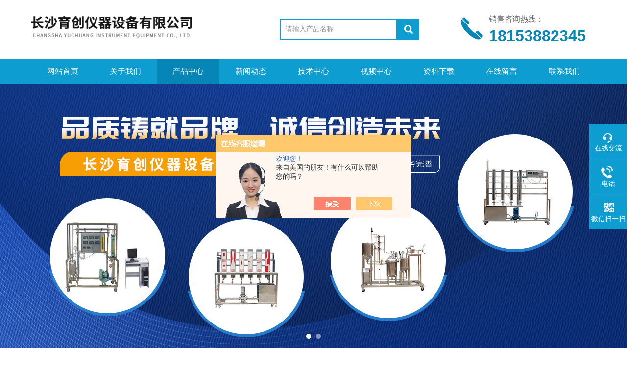

--- FILE ---
content_type: text/html; charset=utf-8
request_url: http://www.yuchuangyiqi.cn/Products-36519288.html
body_size: 9397
content:
<!DOCTYPE html PUBLIC "-//W3C//DTD XHTML 1.0 Transitional//EN" "http://www.w3.org/TR/xhtml1/DTD/xhtml1-transitional.dtd">
<html xmlns="http://www.w3.org/1999/xhtml">
<head>
<meta http-equiv="Content-Type" content="text/html; charset=utf-8" />
<meta http-equiv="x-ua-compatible" content="ie=edge,chrome=1">
<TITLE>洞道干燥实验装置风洞干燥实验台干燥曲线测定试验干燥实验实训设备教学仪器-长沙育创仪器设备有限公司</TITLE>
<META NAME="Keywords" CONTENT="洞道干燥实验装置风洞干燥实验台干燥曲线测定试验干燥实验实训设备教学仪器">
<META NAME="Description" CONTENT="长沙育创仪器设备有限公司所提供的洞道干燥实验装置风洞干燥实验台干燥曲线测定试验干燥实验实训设备教学仪器质量可靠、规格齐全,长沙育创仪器设备有限公司不仅具有专业的技术水平,更有良好的售后服务和优质的解决方案,欢迎您来电咨询此产品具体参数及价格等详细信息！">
<script src="/ajax/common.ashx" type="text/javascript"></script>
<script src="/ajax/NewPersonalStyle.Classes.SendMSG,NewPersonalStyle.ashx" type="text/javascript"></script>
<script src="/js/videoback.js" type="text/javascript"></script>
<link rel="stylesheet" type="text/css" href="/skins/412531/css/swiper.min.css">
<link rel="stylesheet" type="text/css" href="/skins/412531/css/style.css">
<script type="text/javascript" src="/skins/412531/js/jquery-3.6.0.min.js"></script>
<script type="text/javascript" src="/skins/412531/js/swiper.min.js"></script>
<!--导航当前状态 JS-->
<script language="javascript" type="text/javascript"> 
	var nav= '3';
</script>
<!--导航当前状态 JS END-->

<script type=text/javascript src="/Skins/412531/js/base.js"></script>
<link rel="shortcut icon" href="/Skins/412531/favicon.ico" />
<script type="application/ld+json">
{
"@context": "https://ziyuan.baidu.com/contexts/cambrian.jsonld",
"@id": "http://www.yuchuangyiqi.cn/Products-36519288.html",
"title": "洞道干燥实验装置风洞干燥实验台干燥曲线测定试验干燥实验实训设备教学仪器",
"pubDate": "2021-11-17T15:47:58",
"upDate": "2025-02-12T07:25:04"
    }</script>
<script type="text/javascript" src="/ajax/common.ashx"></script>
<script src="/ajax/NewPersonalStyle.Classes.SendMSG,NewPersonalStyle.ashx" type="text/javascript"></script>
<script type="text/javascript">
var viewNames = "";
var cookieArr = document.cookie.match(new RegExp("ViewNames" + "=[_0-9]*", "gi"));
if (cookieArr != null && cookieArr.length > 0) {
   var cookieVal = cookieArr[0].split("=");
    if (cookieVal[0] == "ViewNames") {
        viewNames = unescape(cookieVal[1]);
    }
}
if (viewNames == "") {
    var exp = new Date();
    exp.setTime(exp.getTime() + 7 * 24 * 60 * 60 * 1000);
    viewNames = new Date().valueOf() + "_" + Math.round(Math.random() * 1000 + 1000);
    document.cookie = "ViewNames" + "=" + escape(viewNames) + "; expires" + "=" + exp.toGMTString();
}
SendMSG.ToSaveViewLog("36519288", "ProductsInfo",viewNames, function() {});
</script>
<script language="javaScript" src="/js/JSChat.js"></script><script language="javaScript">function ChatBoxClickGXH() { DoChatBoxClickGXH('https://chat.chem17.com',415583) }</script><script>!window.jQuery && document.write('<script src="https://public.mtnets.com/Plugins/jQuery/2.2.4/jquery-2.2.4.min.js" integrity="sha384-rY/jv8mMhqDabXSo+UCggqKtdmBfd3qC2/KvyTDNQ6PcUJXaxK1tMepoQda4g5vB" crossorigin="anonymous">'+'</scr'+'ipt>');</script><script type="text/javascript" src="https://chat.chem17.com/chat/KFCenterBox/412531"></script><script type="text/javascript" src="https://chat.chem17.com/chat/KFLeftBox/412531"></script><script>
(function(){
var bp = document.createElement('script');
var curProtocol = window.location.protocol.split(':')[0];
if (curProtocol === 'https') {
bp.src = 'https://zz.bdstatic.com/linksubmit/push.js';
}
else {
bp.src = 'http://push.zhanzhang.baidu.com/push.js';
}
var s = document.getElementsByTagName("script")[0];
s.parentNode.insertBefore(bp, s);
})();
</script>
</head>
<body>
<div class="top">
    <div class="top2 w1100 clearfix">
        <div class="logo fl"><a href="/"><img src="/Skins/412531/images/logo.png" alt="长沙育创仪器设备有限公司"/></a></div>
        <div class="search fl clearfix">
          <form name="form1" method="post" action="/products.html" onSubmit="return checkform(form1)">
            <input class="search_txt in1"  name="keyword" type="text" value="请输入产品名称" id="tk" onFocus="if (value =='请输入产品名称'){value =''}" onBlur="if (value =='')"/>
            <input class="loginsubmit in2" type="submit" name="button" id="button" value="" />
          </form>
        </div>
        <div class="dh">
            <div class="t1">销售咨询热线：</div>
            <div class="t2">18153882345</div>
        </div>
                 
    </div>
</div>
    
<div class="ly_nav">
  <div class="container">
    <div class="menu_open">
        <i></i>
        <i></i>
        <i></i>
    </div>
    <div class="nav">
        <ul class="nav_ul clearfix">
            <li class="nav_item active"><a id="navId1" href="/" class="active">网站首页</a></li>
            <li class="nav_item"><a id="navId2" rel="nofollow" href="/aboutus.html">关于我们</a></li>
            <li class="nav_item"><a id="navId3" href="/products.html">产品中心</a></li>
            <li class="nav_item"><a id="navId4" href="/news.html">新闻动态</a><!--<i></i>--></li>
            <li class="nav_item"><a id="navId5" href="/article.html">技术中心</a></li>
            <li class="nav_item"><a id="navId6" href="/video.html">视频中心</a><!--<i></i>--></li>
            <li class="nav_item"><a id="navId7" rel="nofollow" href="/down.html">资料下载</a><!--<i></i>--></li>
             <li class="nav_item"><a id="navId8" rel="nofollow" href="/order.html">在线留言</a><!--<i></i>--></li>
            <li class="nav_item"><a id="navId9" rel="nofollow" href="/contact.html">联系我们</a></li>
        </ul>
    </div>
    <div class="hcover"></div>
  </div>
</div>

<script language="javascript" type="text/javascript">
try {
    document.getElementById("navId" + nav).className = "on";
}
catch (e) {}
</script>

<!--banner start-->
<div class="apple-banner">
  <div class="swiper-container1">
    <div class="swiper-wrapper">
      <div class="swiper-slide" style=" background:url(/skins/412531/images/banner1.jpg) center center no-repeat;"></div>
      <div class="swiper-slide" style=" background:url(/skins/412531/images/banner2.jpg) center center no-repeat;"></div>
    </div>
    <div class="swiper-pagination"></div>
  </div>
</div>
<script type="text/javascript">		
  var swiper1 = new Swiper('.swiper-container1', {      
      autoplay: 3000,//自动播放时间
      loop: true,//开启循环true or false
      slidesPerView: 1, //列数
      spaceBetween: 0, //slides之间间隔
      breakpointsInverse: true,
      pagination: '.swiper-pagination',
      paginationClickable: true,
      observer:true,
      observeParents:true,
      autoplayDisableOnInteraction:false,
      observer:true,
      observeParents:true,
      autoplayDisableOnInteraction:false,
      breakpoints: {
          320: {
              slidesPerView: 1,
              spaceBetween: 0
          },
          767: {
              slidesPerView: 1,
              spaceBetween: 0
          },
          1080: {
              slidesPerView: 1,
              spaceBetween: 0
          },
          1200: {
              slidesPerView: 1,
              spaceBetween: 0
          }
      }
  });
</script> 


<script src="https://www.chem17.com/mystat.aspx?u=yichuangyiqi"></script>
<div id="contant">
	<div class="list_box">
	<div class="n_pro_list">
<div class="lift_zuo cl">  
     <div class="">  
        <div class="n_pro_list">
            <div class="proL">
            <div class="hd"><p>产品分类</p><span>Product Category</span></div>
            <ul class="yjk" id="div2">

                <li class="yj"><a href="/ParentList-1893826.html" class="yja" >化工原理实验设备</a><a style="cursor:Hand"  class="dj">点击</a>
               
                <ul>
    
                <li><a href="/SonList-2623214.html">精馏塔</a></li>

                <li><a href="/SonList-2623203.html">固体流态化实验设备</a></li>

                <li><a href="/SonList-2590800.html">换热</a></li>

                <li><a href="/SonList-2590786.html">洞道</a></li>

                <li><a href="/SonList-2586091.html">离心泵性能曲线测定实验装置可定做化工原理科教试验仪器</a></li>

                <li><a href="/SonList-2578740.html">流体流动阻力测定实验装置可定做科教仪器</a></li>

                <li><a href="/SonList-2571302.html">洞道干燥速率曲线测定实验装置可定做</a></li>

                <li><a href="/SonList-2570485.html">恒压板框过滤实验生产厂家可定做科教仪器</a></li>

                <li><a href="/SonList-2570483.html">圆盘塔二氧化碳吸收液膜传质系数测定设备</a></li>

                <li><a href="/SonList-2569684.html">恒压板框过滤实验装置恒压过滤板式过滤器过滤试验实训设备过滤仪器压滤机器</a></li>

                <li><a href="/SonList-2569668.html">长沙育创离心泵特性实验装置可定做科教仪器</a></li>

                <li><a href="/SonList-2569667.html">自产恒压板框过滤实验装置可定做科教仪器</a></li>

                <li><a href="/SonList-2568797.html">实验装置</a></li>

                <li><a href="/SonList-2568447.html">洞道干燥实验装置可定制教学设备</a></li>

                <li><a href="/SonList-2568443.html">非均相分离演示实验装置</a></li>

                <li><a href="/SonList-2404361.html">恒压过滤实验装置</a></li>

                <li><a href="/SonList-1893842.html">离心泵综合性能实验装置</a></li>

                <li><a href="/SonList-1893836.html">填料吸收实验装置</a></li>

                <li><a href="/SonList-1893833.html">吸收与解吸实验装置</a></li>

                <li><a href="/SonList-1893829.html">转盘萃取塔实验装置</a></li>

                <li><a href="/SonList-1893827.html">釜式反应器实验装置</a></li>
	

                </ul>
               
                </li> 
  
                <li class="yj"><a href="/ParentList-2086627.html" class="yja" >化工工艺实验装置</a><a style="cursor:Hand"  class="dj">点击</a>
               
                <ul>
    
                <li><a href="/SonList-2590799.html">多釜串联返混</a></li>

                <li><a href="/SonList-2586089.html">液膜分离实验设备可定做试验实训教学设备</a></li>

                <li><a href="/SonList-2578730.html">多釜串联停留时间分布实验返混试验实训设备</a></li>

                <li><a href="/SonList-2569665.html">催化反应工程实验装置多功能反应试验</a></li>

                <li><a href="/SonList-2404367.html">脱氢实验装置</a></li>

                <li><a href="/SonList-2404365.html">催化反应实验装置</a></li>
	

                </ul>
               
                </li> 
  
                <li class="yj"><a href="/ParentList-2397372.html" class="yja" >流体力学实验装置</a><a style="cursor:Hand"  class="dj">点击</a>
               
                <ul>
    
                <li><a href="/SonList-2623207.html">伯努利演示实验仪</a></li>

                <li><a href="/SonList-2573495.html">自循环沿程阻力系数测定实验装置试验仪器</a></li>

                <li><a href="/SonList-2568781.html">水力学实验装置 流体力学科教试验设备</a></li>
	

                </ul>
               
                </li> 
  
                <li class="yj"><a href="/ParentList-2397375.html" class="yja" >环境工程实验装置</a><a style="cursor:Hand"  class="dj">点击</a>
               
                <ul>
    
                <li><a href="/SonList-2623194.html">过滤反冲洗</a></li>

                <li><a href="/SonList-2570481.html">混凝沉淀实验装置六联搅拌器水处理试验设备</a></li>

                <li><a href="/SonList-2404363.html">洞道干燥实验装置</a></li>
	

                </ul>
               
                </li> 
  
                <li class="yj"><a href="/ParentList-2397376.html" class="yja" >热工专业实验装置</a><a style="cursor:Hand"  class="dj">点击</a>
               
                <ul>
    
                <li><a href="/SonList-2568776.html">强迫对流换热实验装置</a></li>

                <li><a href="/SonList-2404362.html">传热实验装置</a></li>
	

                </ul>
               
                </li> 
  
                <li class="yj"><a href="/ParentList-2397379.html" class="yja" >化工单元操作实训装置</a><a style="cursor:Hand"  class="dj">点击</a>
               
                <ul>
    
                <li><a href="/SonList-2404368.html">超滤膜分离实验装置</a></li>
	

                </ul>
               
                </li> 
   	
  <li><a href="/products.html" class="a1">查看全部</a></li>  
            </ul> 
        </div>
            
     
        </div>
		</div>
        
        <div class="list_new" id="fontred">
           <div class="Xgwz_tit"><p>相关文章</p><span>Related Articles</span></div>
           <ul>
     
            
		</ul>
            </div>
        </div>
    </div>

	<div class="list_right">
     <div class="box_bt">
      <div class="box_right_title">产品中心</div>
      <div class="bt_text_y"><span><a href='/'>首页</a> > <a href="/Products.html" title="产品中心">产品中心</a> >  >  > 洞道干燥实验装置风洞干燥实验台干燥曲线测定试验干燥实验实训设备教学仪器</span></div>
      </div>

    <!--下部分代码-->
	<div class="column">
    
        	<div class="siderightCon">
            
           
           
           <!--pro_detail_main start-->
            <div class="pro_detail_main"> 
                <div class="prodetail_img">
            
                    <div id="preview">
                        
                        <div class="jqzoom" id="spec-n1">
                             
                            <div id="ceshi" style="">
                            <img src="/images/wutu300.gif" jqimg="/images/wutu300.gif" />
                            </div>
                           
                        </div>
                        <div id="spec-n5">
                            <!--<div class="control" id="spec-left">
                                <img src="/Skins/26020/images/left.jpg" />
                            </div>-->
                            <div id="spec-list">
                                <ul class="list-h"  >
                                <!-- BEGIN _BProPic Num=5 Line=100 Display=1 -->
                                    <li><p><img  onclick="jQuery('.videoItem').hide();mybaidu.window.SetPause();" src="/images/wutu300.gif" alt="" data-zoom-image="/images/wutu300.gif" onload="DrawImage(this,460,300)"></p></li>
                                <!-- END _BProPic -->
                                </ul>
                            </div>
                            <!--<div class="control" id="spec-right">
                                <img src="/Skins/26020/images/right.jpg" />
                            </div>	-->	
                        </div>
                    </div>
                    <script type=text/javascript>
                        $(function(){			
                           $("#ceshi").jqueryzoom({
                                xzoom:440,
                                yzoom:440,
                                offset:10,
                                position:"right",
                                preload:1,
                                lens:1
                            });							
                            /*$("#spec-list").jdMarquee({
                                deriction:"left",
                                step:1,
                                speed:4,
                                delay:10,
                                control:true,
                                _front:"#spec-right",
                                _back:"#spec-left"
                            });*/
                            $("#spec-list li").bind("mouseover",function(){
                                var src=$(this).children().children('img').attr("src");
                                $("#ceshi").css("width", "100%");
                                $("#ceshi").css("height", "100%");
                                $("#ceshi").css("position", "");
                                $("#spec-n1 img").eq(0).attr({
                                    src:src.replace("\/n5\/","\/n1\/"),
                                    jqimg:src.replace("\/n5\/","\/n0\/")
                                });
                                $("#spec-list li p").each(function(){
                                    $(this).css({
                                        "border":"1px solid #ccc"
                                    });
                                    })
                                $(this).children('p').css({
                                    "border":"1px solid #0d9dd1"
                                });
                            });	
                        })
                    </script>
                    <script type=text/javascript src="/Skins/412531/js/lib.js"></script>
                    <script type=text/javascript src="/Skins/412531/js/zzsc.js"></script>  
                </div>
            
                
                <div class="pro_detail_text">
                    <h1>洞道干燥实验装置风洞干燥实验台干燥曲线测定试验干燥实验实训设备教学仪器</h1>
                    <div class="jyms"><p><span>简要描述：</span>洞道干燥实验装置功能：1、了解常压下气流洞道干燥装置的流程、结构及工作原理；2、测定一定条件下的干燥曲线、干燥速率曲线；3、对传质系数的实测法和理论计算法进行比较；4、了解改变操作条件对不同干燥阶段的影响</p></div>
                    <ul>
                        <li><img src="/Skins/412531/images/dot.png" /><span>产品型号：</span></li>
                        <li><img src="/Skins/412531/images/dot.png" /><span>厂商性质：</span>生产厂家</li>
                        <li><img src="/Skins/412531/images/dot.png" /><span>更新时间：</span>2025-02-12</li>
                        <li><img src="/Skins/412531/images/dot.png" /><span>访&nbsp;&nbsp;问&nbsp;&nbsp;量：</span>1534</li>
                        
                    </ul>
                    <div class="pro_detail_btn">
                        <a href="#order" class="prodtl_btn1">产品咨询</a><a href="/contact.html" target="_blank" class="prodtl_btn2">联系我们</a>
                    </div>
                </div>
                <div class="clear"></div>
            </div>
            <!--pro_detail_main end-->
           
           <div class="pro_con" id="c_detail_wrap">
            <div class="pro_con_tlt"><span>详情介绍</span></div>
                     <p align="left"><strong><span>洞道干燥实验装置</span></strong></p><p align="left"><strong><em><span>功能：</span></em></strong></p><p align="left">1、了解常压下气流洞道干燥装置的流程、结构及工作原理；</p><p align="left">2、<span>测定一定条件下的干燥曲线、干燥速率曲线；</span></p><p align="left">3、<span>对传质系数的实测法和理论计算法进行比较；</span></p><p align="left">4、<span>了解改变操作条件对不同干燥阶段的影响。</span></p><p align="left"><strong><em><span>主要配置</span></em></strong><strong><em><span>：</span></em></strong></p><p align="left"><span>干燥</span><span>室、称重装置、试样支架、</span><span>中压风机</span><span>、涡街流量计、预热器、</span><span>管道</span><span>、</span><span>蝶阀、温控仪表</span><span>、</span><span>实验台架、控制屏等。</span></p><p align="left"><strong><em><span>技术参数：</span></em></strong></p><p align="left">1、干燥室：断面尺寸140×200mm，实验段长度大于1m。</p><p align="left">2、称重装置：称重传感器及显示仪表，量程可按需定制。</p><p align="left">3、试样支架：不锈钢精制而成，大小合适，设计合理，既适合不同大小的试样，也能的减小气流阻力对实验数据的影响。</p><p align="left">4、中压风机：转速：2800 r/min，风量：450 m3/h，风压：120mmH2O，效率：66％，功率：250w，工作电压：220V，风量可调范围：0－600 m3/h。</p><p align="left">5、预热器：电加热器，功率：3×1kw。</p><p align="left">6、温控仪表: 采用热电偶传感器测温，数字仪表显示，精度等级&plusmn;1%，干燥室的进风温度可通过温控显示表在50～150℃之间预先任意设定，由可控硅温度控制器自动调节。</p><p align="left">7、试样为硬质强吸水性纸板等，水分干燥速率：0.005-0.020gcm-2 min-1<span>。</span></p><p align="left">8、实验台架为304精致不锈钢；装置结构紧凑，外形美观，流程简单,操作方便。</p><p align="left">9、外形尺寸：1600×500×1200mm。</p><p align="left"><span>数据采集型：配电脑、数据采集板、微机接口、相关传感器和数据采集软件等。能在线监测实验数据。</span></p><p align="left"></p><p></p><p></p><p align="left"><span><span><br/></span></span><br/></p><p><br/></p><table><tbody><tr><td></td></tr></tbody></table>
                </div>
        <div id="order"><link rel="stylesheet" type="text/css" href="/css/MessageBoard_style.css">
<script language="javascript" src="/skins/Scripts/order.js?v=20210318" type="text/javascript"></script>
<a name="order" id="order"></a>
<div class="ly_msg" id="ly_msg">
<form method="post" name="form2" id="form2">
	<h3>留言框  </h3>
	<ul>
		<li>
			<h4 class="xh">产品：</h4>
			<div class="msg_ipt1"><input class="textborder" size="30" name="Product" id="Product" value="洞道干燥实验装置风洞干燥实验台干燥曲线测定试验干燥实验实训设备教学仪器"  placeholder="请输入产品名称" /></div>
		</li>
		<li>
			<h4>您的单位：</h4>
			<div class="msg_ipt12"><input class="textborder" size="42" name="department" id="department"  placeholder="请输入您的单位名称" /></div>
		</li>
		<li>
			<h4 class="xh">您的姓名：</h4>
			<div class="msg_ipt1"><input class="textborder" size="16" name="yourname" id="yourname"  placeholder="请输入您的姓名"/></div>
		</li>
		<li>
			<h4 class="xh">联系电话：</h4>
			<div class="msg_ipt1"><input class="textborder" size="30" name="phone" id="phone"  placeholder="请输入您的联系电话"/></div>
		</li>
		<li>
			<h4>常用邮箱：</h4>
			<div class="msg_ipt12"><input class="textborder" size="30" name="email" id="email" placeholder="请输入您的常用邮箱"/></div>
		</li>
        <li>
			<h4>省份：</h4>
			<div class="msg_ipt12"><select id="selPvc" class="msg_option">
							<option value="0" selected="selected">请选择您所在的省份</option>
			 <option value="1">安徽</option> <option value="2">北京</option> <option value="3">福建</option> <option value="4">甘肃</option> <option value="5">广东</option> <option value="6">广西</option> <option value="7">贵州</option> <option value="8">海南</option> <option value="9">河北</option> <option value="10">河南</option> <option value="11">黑龙江</option> <option value="12">湖北</option> <option value="13">湖南</option> <option value="14">吉林</option> <option value="15">江苏</option> <option value="16">江西</option> <option value="17">辽宁</option> <option value="18">内蒙古</option> <option value="19">宁夏</option> <option value="20">青海</option> <option value="21">山东</option> <option value="22">山西</option> <option value="23">陕西</option> <option value="24">上海</option> <option value="25">四川</option> <option value="26">天津</option> <option value="27">新疆</option> <option value="28">西藏</option> <option value="29">云南</option> <option value="30">浙江</option> <option value="31">重庆</option> <option value="32">香港</option> <option value="33">澳门</option> <option value="34">中国台湾</option> <option value="35">国外</option>	
                             </select></div>
		</li>
		<li>
			<h4>详细地址：</h4>
			<div class="msg_ipt12"><input class="textborder" size="50" name="addr" id="addr" placeholder="请输入您的详细地址"/></div>
		</li>
		
        <li>
			<h4>补充说明：</h4>
			<div class="msg_ipt12 msg_ipt0"><textarea class="areatext" style="width:100%;" name="message" rows="8" cols="65" id="message"  placeholder="请输入您的任何要求、意见或建议"></textarea></div>
		</li>
		<li>
			<h4 class="xh">验证码：</h4>
			<div class="msg_ipt2">
            	<div class="c_yzm">
                    <input class="textborder" size="4" name="Vnum" id="Vnum"/>
                    <a href="javascript:void(0);" class="yzm_img"><img src="/Image.aspx" title="点击刷新验证码" onclick="this.src='/image.aspx?'+ Math.random();"  width="90" height="34" /></a>
                </div>
                <span>请输入计算结果（填写阿拉伯数字），如：三加四=7</span>
            </div>
		</li>
		<li>
			<h4></h4>
			<div class="msg_btn"><input type="button" onclick="return Validate();" value="提 交" name="ok"  class="msg_btn1"/><input type="reset" value="重 填" name="no" /></div>
		</li>
	</ul>	
    <input name="PvcKey" id="PvcHid" type="hidden" value="" />
</form>
</div>
</div>
        <div class="ye">上一条：<a href="/Products-36519273.html">YC洞道干燥速率曲线测定实验装置可定做</a><br />下一条：<a href="/Products-36519304.html">自产自销YC-JZ局部阻力系数测定实验装置可定做试验实训教学设备科教仪器突扩突缩局部阻力实</a></div> 
   
        </div>
        
    </div>
    <div style="clear:both"></div>
     
</div> 
</div>
</div>

<div style="clear:both"></div>

<footer class="footer">
    <div class="wrapper w1100">
    	<div class="bot_nav">
            <a href="/">网站首页</a><span>|</span>
            <a rel="nofollow" href="/aboutus.html">关于我们</a><span>|</span>
            <a href="/products.html">产品中心</a><span>|</span>
            <a href="/news.html">新闻动态</a><span>|</span>
            <a href="/article.html">技术中心</a><span>|</span>
            <a href="/video.html">视频中心</a><span>|</span>
            <a rel="nofollow" href="/down.html">资料下载</a><span>|</span>
            <a rel="nofollow" href="/contact.html">联系我们</a>
        </div>
        <div class="ft-inner">
            <div class="leftCon">
                <div class="ft-info">
                    <div class="ft-logo"><a href="/"><img src="/Skins/412531/images/footlogo.png" alt="长沙育创仪器设备有限公司"></a></div>
                    <div class="ft-tel">
                        <span>邮箱</span>
                        <p>2401721046@qq.com</p> 
                    </div>
                    <div class="ft-address">
                        <span>地址</span>
                        <p>湖南省长沙市岳麓区</p>
                    </div>
                </div>
            </div>
            <div class="rightCon">
                <div class="ft-QRcode">
                    <div class="pic"><img src="/Skins/412531/images/side_ewm.jpg" /></div>
                    <div class="tit">扫一扫，关注我们</div>
                </div>
            </div>
        </div>
        <div class="ft-copyright">
            <div class="fl">
                <span>&copy;2026 长沙育创仪器设备有限公司  版权所有  All Rights Reserved.</span>
                <span><a href="http://beian.miit.gov.cn/" target="_blank" rel="nofollow">备案号：湘ICP备2020018816号-3</a></span>
                <span><a href="/sitemap.xml" target="_blank">sitemap.xml</a></span>
                <span>技术支持：<A href="https://www.chem17.com" target="_blank" rel="nofollow">化工仪器网</A></span>
                <span><a href="https://www.chem17.com/login" target="_blank" rel="nofollow">管理登陆</a></span>
            </div>
            <div class="keyw">公司主营：科教实验装置生产厂家，化工原理实验装置，化工工艺实验装置，流体力学实验装置，环境工程实验装置，热工专业实验装置，化工单元操作实训设备，定制加工其他科教试验设备</div>
        </div>
    </div>
</footer>


<!--右侧漂浮 begin-->
<div class="client-2"> 
    <ul id="client-2"> 
      <li class="my-kefu-qq"> 
       <div class="my-kefu-main"> 
        <div class="my-kefu-left"><a rel="nofollow" class="online-contact-btn" href="javascript:void(0);"  onclick="ChatBoxClickGXH()" target="_self"><i></i><p>在线交流</p></a></div> <div class="my-kefu-right"></div> 
       </div>
      </li> 
      <li class="my-kefu-tel"> 
       <div class="my-kefu-tel-main"> 
        <div class="my-kefu-left"><i></i><p>电话</p></div> 
        <div class="my-kefu-tel-right">18153882345</div> 
       </div>
      </li> 
      <li class="my-kefu-liuyan" style="display:none;"> 
       <div class="my-kefu-main"> 
        <div class="my-kefu-left"><a rel="nofollow" href="/order.html" title="在线留言"><i></i><p>在线留言</p></a></div> 
        <div class="my-kefu-right"></div> 
       </div>
      </li> 
      <li class="my-kefu-weixin"> 
       <div class="my-kefu-main"> 
        <div class="my-kefu-left"><i></i><p> 微信扫一扫 </p> </div> 
        <div class="my-kefu-right"> </div> 
        <div class="my-kefu-weixin-pic"><img src="/skins/412531/images/side_ewm.jpg"> </div> 
       </div>
      </li> 
      <li class="my-kefu-ftop"> 
       <div class="my-kefu-main"> 
        <div class="my-kefu-left"><a rel="nofollow" href="javascript:;"><i></i><p>返回顶部</p></a> </div> 
        <div class="my-kefu-right"> </div> 
       </div>
      </li> 
    </ul> 
</div>
<!--右侧漂浮 end-->



<script type="text/javascript" src="/Skins/412531/js/qq.js"></script>  
<script type="text/javascript" src="/Skins/412531/js/pt_js.js"></script> 

 <script type='text/javascript' src='/js/VideoIfrmeReload.js?v=001'></script>
  
</html>
</body>